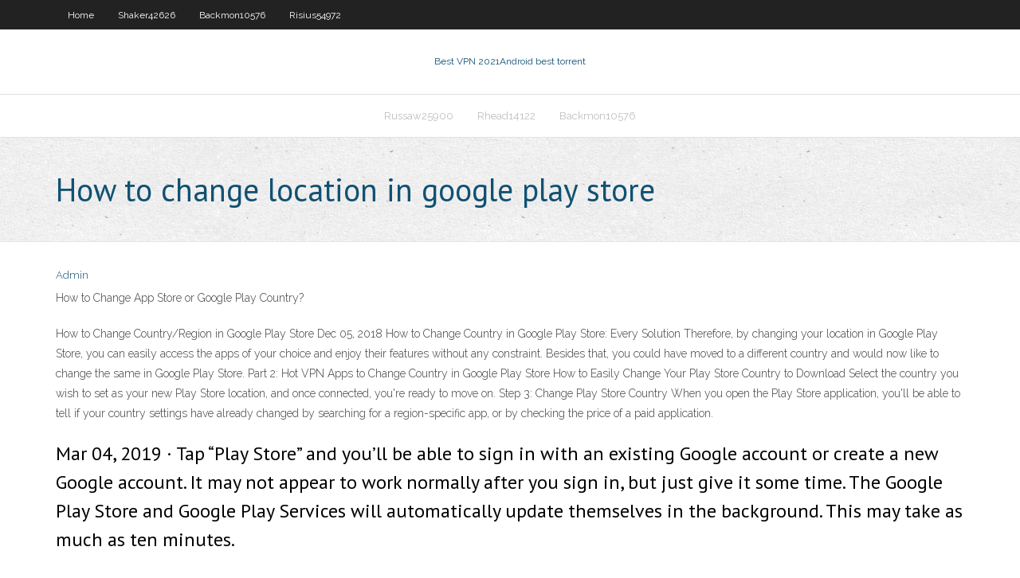

--- FILE ---
content_type: text/html; charset=utf-8
request_url: https://supervpngsisyzl.netlify.app/risius54972helu/how-to-change-location-in-google-play-store-mesu
body_size: 3382
content:
<!DOCTYPE html><html class=" js flexbox flexboxlegacy canvas canvastext webgl no-touch geolocation postmessage no-websqldatabase indexeddb hashchange history draganddrop websockets rgba hsla multiplebgs backgroundsize borderimage borderradius boxshadow textshadow opacity cssanimations csscolumns cssgradients cssreflections csstransforms csstransforms3d csstransitions fontface generatedcontent video audio localstorage sessionstorage webworkers no-applicationcache svg inlinesvg smil svgclippaths"><head>
<meta charset="UTF-8">
<meta name="viewport" content="width=device-width">
<link rel="profile" href="//gmpg.org/xfn/11">
<!--[if lt IE 9]>

<![endif]-->
<title>How to change location in google play store torag</title>
<link rel="dns-prefetch" href="//fonts.googleapis.com">
<link rel="dns-prefetch" href="//s.w.org">
<link rel="stylesheet" id="wp-block-library-css" href="https://supervpngsisyzl.netlify.app/wp-includes/css/dist/block-library/style.min.css?ver=5.3" type="text/css" media="all">
<link rel="stylesheet" id="exblog-parent-style-css" href="https://supervpngsisyzl.netlify.app/wp-content/themes/experon/style.css?ver=5.3" type="text/css" media="all">
<link rel="stylesheet" id="exblog-style-css" href="https://supervpngsisyzl.netlify.app/wp-content/themes/exblog/style.css?ver=1.0.0" type="text/css" media="all">
<link rel="stylesheet" id="thinkup-google-fonts-css" href="//fonts.googleapis.com/css?family=PT+Sans%3A300%2C400%2C600%2C700%7CRaleway%3A300%2C400%2C600%2C700&amp;subset=latin%2Clatin-ext" type="text/css" media="all">
<link rel="stylesheet" id="prettyPhoto-css" href="https://supervpngsisyzl.netlify.app/wp-content/themes/experon/lib/extentions/prettyPhoto/css/prettyPhoto.css?ver=3.1.6" type="text/css" media="all">
<link rel="stylesheet" id="thinkup-bootstrap-css" href="https://supervpngsisyzl.netlify.app/wp-content/themes/experon/lib/extentions/bootstrap/css/bootstrap.min.css?ver=2.3.2" type="text/css" media="all">
<link rel="stylesheet" id="dashicons-css" href="https://supervpngsisyzl.netlify.app/wp-includes/css/dashicons.min.css?ver=5.3" type="text/css" media="all">
<link rel="stylesheet" id="font-awesome-css" href="https://supervpngsisyzl.netlify.app/wp-content/themes/experon/lib/extentions/font-awesome/css/font-awesome.min.css?ver=4.7.0" type="text/css" media="all">
<link rel="stylesheet" id="thinkup-shortcodes-css" href="https://supervpngsisyzl.netlify.app/wp-content/themes/experon/styles/style-shortcodes.css?ver=1.3.10" type="text/css" media="all">
<link rel="stylesheet" id="thinkup-style-css" href="https://supervpngsisyzl.netlify.app/wp-content/themes/exblog/style.css?ver=1.3.10" type="text/css" media="all">
<link rel="stylesheet" id="thinkup-responsive-css" href="https://supervpngsisyzl.netlify.app/wp-content/themes/experon/styles/style-responsive.css?ver=1.3.10" type="text/css" media="all">


<meta name="generator" content="WordPress 5.3">

<!-- Start Of Script Generated by Author hReview Plugin 0.0.9.4 by authorhreview.com -->
<meta itemprop="name" content="https://supervpngsisyzl.netlify.app/risius54972helu/how-to-change-location-in-google-play-store-mesu.html">
<meta itemprop="description" content="There are actually a whole bunch of studies in rats showing that Garcinia Cambogia consistently leads to significant weight loss (3, 4, 5, 6).">
<meta itemprop="summary" content="There are actually a whole bunch of studies in rats showing that Garcinia Cambogia consistently leads to significant weight loss (3, 4, 5, 6).">
<meta itemprop="ratingValue" content="5">
<meta itemprop="itemreviewed" content="How to change location in google play store">
<!-- End Of Script Generated by Author hReview Plugin 0.0.9.4 by authorhreview.com -->
</head>
<body class="archive category  category-17 layout-sidebar-none layout-responsive header-style1 blog-style1">
<div id="body-core" class="hfeed site">
	<header id="site-header">
	<div id="pre-header">
		<div class="wrap-safari">
		<div id="pre-header-core" class="main-navigation">
		<div id="pre-header-links-inner" class="header-links"><ul id="menu-top" class="menu"><li id="menu-item-100" class="menu-item menu-item-type-custom menu-item-object-custom menu-item-home menu-item-226"><a href="https://supervpngsisyzl.netlify.app">Home</a></li><li id="menu-item-816" class="menu-item menu-item-type-custom menu-item-object-custom menu-item-home menu-item-100"><a href="https://supervpngsisyzl.netlify.app/shaker42626hy/">Shaker42626</a></li><li id="menu-item-938" class="menu-item menu-item-type-custom menu-item-object-custom menu-item-home menu-item-100"><a href="https://supervpngsisyzl.netlify.app/backmon10576ky/">Backmon10576</a></li><li id="menu-item-775" class="menu-item menu-item-type-custom menu-item-object-custom menu-item-home menu-item-100"><a href="https://supervpngsisyzl.netlify.app/risius54972helu/">Risius54972</a></li></ul></div>			
		</div>
		</div>
		</div>
		<!-- #pre-header -->

		<div id="header">
		<div id="header-core">

			<div id="logo">
			<a rel="home" href="https://supervpngsisyzl.netlify.app/"><span rel="home" class="site-title" title="Best VPN 2021">Best VPN 2021</span><span class="site-description" title="VPN 2021">Android best torrent</span></a></div>

			<div id="header-links" class="main-navigation">
			<div id="header-links-inner" class="header-links">
		<ul class="menu">
		<li></li><li id="menu-item-896" class="menu-item menu-item-type-custom menu-item-object-custom menu-item-home menu-item-100"><a href="https://supervpngsisyzl.netlify.app/russaw25900cad/">Russaw25900</a></li><li id="menu-item-302" class="menu-item menu-item-type-custom menu-item-object-custom menu-item-home menu-item-100"><a href="https://supervpngsisyzl.netlify.app/rhead14122no/">Rhead14122</a></li><li id="menu-item-560" class="menu-item menu-item-type-custom menu-item-object-custom menu-item-home menu-item-100"><a href="https://supervpngsisyzl.netlify.app/backmon10576ky/">Backmon10576</a></li></ul></div>
			</div>
			<!-- #header-links .main-navigation -->

			<div id="header-nav"><a class="btn-navbar" data-toggle="collapse" data-target=".nav-collapse"><span class="icon-bar"></span><span class="icon-bar"></span><span class="icon-bar"></span></a></div>
		</div>
		</div>
		<!-- #header -->
		
		<div id="intro" class="option1"><div class="wrap-safari"><div id="intro-core"><h1 class="page-title"><span>How to change location in google play store</span></h1></div></div></div>
	</header>
	<!-- header -->	
	<div id="content">
	<div id="content-core">

		<div id="main">
		<div id="main-core">
	<div id="container" class="masonry" style="position: relative; height: 1239.39px;">
		<div class="blog-grid element column-1 masonry-brick" style="position: absolute; left: 0px; top: 0px;">
		<header class="entry-header"><div class="entry-meta"><span class="author"><a href="https://supervpngsisyzl.netlify.app/posts2.html" title="View all posts by Mark Zuckerberg" rel="author">Admin</a></span></div><div class="clearboth"></div></header><!-- .entry-header -->
		<div class="entry-content">
<p>How to Change App Store or Google Play Country?</p>
<p>How to Change Country/Region in Google Play Store  Dec 05, 2018 How to Change Country in Google Play Store: Every Solution  Therefore, by changing your location in Google Play Store, you can easily access the apps of your choice and enjoy their features without any constraint. Besides that, you could have moved to a different country and would now like to change the same in Google Play Store. Part 2: Hot VPN Apps to Change Country in Google Play Store How to Easily Change Your Play Store Country to Download  Select the country you wish to set as your new Play Store location, and once connected, you're ready to move on. Step 3: Change Play Store Country When you open the Play Store application, you'll be able to tell if your country settings have already changed by searching for a region-specific app, or by checking the price of a paid application.</p>
<h2>Mar 04, 2019 ·  Tap “Play Store” and you’ll be able to sign in with an existing Google account or create a new Google account. It may not appear to work normally after you sign in, but just give it some time. The Google Play Store and Google Play Services will automatically update themselves in the background. This may take as much as ten minutes. </h2>
<p>Select the country you wish to set as your new Play Store location, and once connected, you're ready to move on. Step 3: Change Play Store Country When you open the Play Store application, you'll be able to tell if your country settings have already changed by searching for a region-specific app, or by checking the price of a paid application. Google Play Japan - How to easily unblock it in just 3 steps? How to Access Google Play Japan. Interestingly, Google Play Japan offers exclusive apps such as … How To Change Google Play Store Region With A VPN </p>
<h3>Jun 24, 2016 ·  Now open VPN app (Zenmate) and Change your location to the USA and connect the VPN. Open Google Play Store and Accepts the terms. Accept the terms. Now Move out of Google Play Store. Do not exit the app from the background. Phone 2: Now perform the following steps on Phone 2. Clear cache and data of Google Play Store on Android Phone. Open  </h3>
<p>Apr 14, 2020 ·  In other words, when you add your card, add it with a billing address that completely matches the country or location you want to change your Google Play Store to. After that, you just need to follow step 3 to step 6. This will hopefully change your Google Play Store country for good. Some Notes On How To Change Your Google Play Store Country  Jun 22, 2020 ·  Wait for any memberships, pre-orders, movie rentals, or Season Passes to complete, and wait for any pending store credit refunds to process. Make sure that you have a payment method for your new country or region. Redownload your apps, music, movies, TV shows, and books on any devices that you might use to play or read them in the future. That   Jun 24, 2016 ·  Now open VPN app (Zenmate) and Change your location to the USA and connect the VPN. Open Google Play Store and Accepts the terms. Accept the terms. Now Move out of Google Play Store. Do not exit the app from the background. Phone 2: Now perform the following steps on Phone 2. Clear cache and data of Google Play Store on Android Phone. Open   Google offers apps, music based on your country you are in. If you have changed your country and Play Store hasn't been updated to your new location, you just need to do as follows: 1. Since Google uses the billing address provided in your Google Wallet account, you need to update and manage your payment method in Google Wallet. 2. </p>
<ul><li></li><li></li><li></li><li></li><li></li><li></li><li></li><li></li><li></li><li></li><li></li><li></li><li></li></ul>
		</div><!-- .entry-content --><div class="clearboth"></div><!-- #post- -->
</div></div><div class="clearboth"></div>
<nav class="navigation pagination" role="navigation" aria-label="Записи">
		<h2 class="screen-reader-text">Stories</h2>
		<div class="nav-links"><span aria-current="page" class="page-numbers current">1</span>
<a class="page-numbers" href="https://supervpngsisyzl.netlify.app/risius54972helu/">2</a>
<a class="next page-numbers" href="https://supervpngsisyzl.netlify.app/posts1.php"><i class="fa fa-angle-right"></i></a></div>
	</nav>
</div><!-- #main-core -->
		</div><!-- #main -->
			</div>
	</div><!-- #content -->
	<footer>
		<div id="footer"><div id="footer-core" class="option2"><div id="footer-col1" class="widget-area one_half">		<aside class="widget widget_recent_entries">		<h3 class="footer-widget-title"><span>New Posts</span></h3>		<ul>
					<li>
					<a href="https://supervpngsisyzl.netlify.app/shay51094ke/network-connection-unstable-610">Network connection unstable</a>
					</li><li>
					<a href="https://supervpngsisyzl.netlify.app/shaker42626hy/netgear-vpn-software-vigi">Netgear vpn software</a>
					</li><li>
					<a href="https://supervpngsisyzl.netlify.app/seys33468mawo/dotvpn-risks-py">Dotvpn risks</a>
					</li><li>
					<a href="https://supervpngsisyzl.netlify.app/rhead14122no/good-wifi-routers-for-gaming-joki">Good wifi routers for gaming</a>
					</li><li>
					<a href="https://supervpngsisyzl.netlify.app/hahner15825cew/free-data-encryption-software-cen">Free data encryption software</a>
					</li>
					</ul>
		</aside></div>
		<div id="footer-col2" class="widget-area last one_half"><aside class="widget widget_recent_entries"><h3 class="footer-widget-title"><span>Top Posts</span></h3>		<ul>
					<li>
					<a href="">Win 8 setup free download</a>
					</li><li>
					<a href="">Best paid software for windows 7</a>
					</li><li>
					<a href="">Dotvpn risks</a>
					</li><li>
					<a href="">Lip service torrent</a>
					</li><li>
					<a href="">Setting up amazon ec2</a>
					</li>
					</ul>
		</aside></div></div></div><!-- #footer -->		
		<div id="sub-footer">
		<div id="sub-footer-core">
			 
			<!-- .copyright --><!-- #footer-menu -->
		</div>
		</div>
	</footer><!-- footer -->
</div><!-- #body-core -->










</body></html>